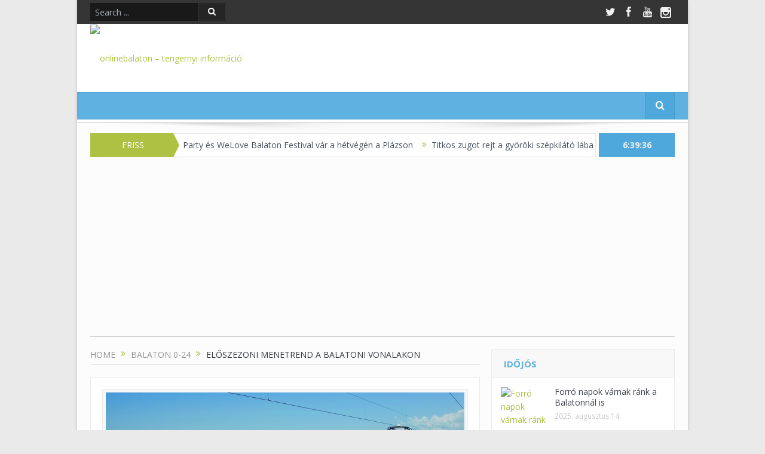

--- FILE ---
content_type: text/html; charset=UTF-8
request_url: https://onlinebalaton.hu/2020/05/30/valtozik-a-vasuti-menetrend-a-punkosdi-hosszu-hetvegen/
body_size: 16010
content:

<!DOCTYPE html>
<!--[if lt IE 7]>      <html class="no-js lt-ie9 lt-ie8 lt-ie7" lang="hu"> <![endif]-->
<!--[if IE 7]>         <html class="no-js lt-ie9 lt-ie8" lang="hu"> <![endif]-->
<!--[if IE 8]>         <html class="no-js lt-ie9" lang="hu"> <![endif]-->
<!--[if gt IE 8]><!--> <html class="no-js" lang="hu"> <!--<![endif]-->
    <head>
        <meta name="p:domain_verify" content="56a4787add35d257a7acc761319660a7"/>
	<meta charset="UTF-8" />
        <meta http-equiv="X-UA-Compatible" content="IE=edge,chrome=1">
	
	<link rel="profile" href="http://gmpg.org/xfn/11">
	<link rel="pingback" href="https://onlinebalaton.hu/xmlrpc.php">
<meta property="og:image" content="https://onlinebalaton.hu/wp-content/uploads/2019/04/MAV_balaton_150evmozdony.jpg"/>
<meta property="og:title" content="Előszezoni menetrend a balatoni vonalakon"/>
<meta property="og:type" content="article"/>
<meta property="og:description" content="Életbe lépett néhány napja a MÁV-START balatoni előszezoni menetrendje, ugyanakkor a díjszabás is változik. A Balatonhoz közlekedő vonatokon 50 százalékos értékesítési korlátot vezetnek be. Szeptember"/>
<meta property="og:url" content="https://onlinebalaton.hu/2020/05/30/valtozik-a-vasuti-menetrend-a-punkosdi-hosszu-hetvegen/"/>
<meta property="og:site_name" content="onlinebalaton - tengernyi információ"/>

<meta name="viewport" content="width=device-width, initial-scale=1, maximum-scale=1">
<link rel="shortcut icon" href="http://onlinebalaton.hu/wp-content/uploads/2015/04/favicon.png?x87681" />
<link rel="apple-touch-icon" href="http://onlinebalaton.hu/wp-content/uploads/2015/04/szines_b_ios_icon.png?x87681" />

<link rel="pingback" href="https://onlinebalaton.hu/xmlrpc.php" />
        <!--[if lt IE 9]>
	<script src="https://onlinebalaton.hu/wp-content/themes/goodnews5/framework/helpers/js/html5.js?x87681"></script>
	<script src="https://onlinebalaton.hu/wp-content/themes/goodnews5/framework/helpers/js/IE9.js?x87681"></script>
	<![endif]-->
	<link rel="author" href="https://plus.google.com/+OnlinebalatonHu1/posts" />
<meta name='robots' content='index, follow, max-image-preview:large, max-snippet:-1, max-video-preview:-1' />
	<style>img:is([sizes="auto" i], [sizes^="auto," i]) { contain-intrinsic-size: 3000px 1500px }</style>
	
	<!-- This site is optimized with the Yoast SEO plugin v26.1.1 - https://yoast.com/wordpress/plugins/seo/ -->
	<title>Előszezoni menetrend a balatoni vonalakon - onlinebalaton - tengernyi információ</title>
	<link rel="canonical" href="https://onlinebalaton.hu/2020/05/30/valtozik-a-vasuti-menetrend-a-punkosdi-hosszu-hetvegen/" />
	<meta property="og:locale" content="hu_HU" />
	<meta property="og:type" content="article" />
	<meta property="og:title" content="Előszezoni menetrend a balatoni vonalakon - onlinebalaton - tengernyi információ" />
	<meta property="og:description" content="Életbe lépett néhány napja a MÁV-START balatoni előszezoni menetrendje, ugyanakkor a díjszabás is változik. A Balatonhoz közlekedő vonatokon 50 százalékos értékesítési korlátot vezetnek be. Szeptember végéig a Balaton 24/72 elnevezésű napijegyekkel a tóparti vonalakon korlátlanul lehet utazni az érvénytartamon belül. Május 30-tól a nyári menetrend kezdetéig, június 19-ig az előszezoni vonatok elindításával kedvezőbb menetrend lép [&hellip;]" />
	<meta property="og:url" content="https://onlinebalaton.hu/2020/05/30/valtozik-a-vasuti-menetrend-a-punkosdi-hosszu-hetvegen/" />
	<meta property="og:site_name" content="onlinebalaton - tengernyi információ" />
	<meta property="article:publisher" content="https://www.facebook.com/onlinebalaton" />
	<meta property="article:published_time" content="2020-05-30T14:40:28+00:00" />
	<meta property="article:modified_time" content="2020-06-04T11:33:48+00:00" />
	<meta property="og:image" content="https://onlinebalaton.hu/wp-content/uploads/2019/04/MAV_balaton_150evmozdony.jpg" />
	<meta property="og:image:width" content="822" />
	<meta property="og:image:height" content="548" />
	<meta property="og:image:type" content="image/jpeg" />
	<meta name="author" content="onlinebalaton szerkesztő" />
	<meta name="twitter:card" content="summary_large_image" />
	<meta name="twitter:creator" content="@onlinebalaton" />
	<meta name="twitter:site" content="@onlinebalaton" />
	<meta name="twitter:label1" content="Szerző:" />
	<meta name="twitter:data1" content="onlinebalaton szerkesztő" />
	<meta name="twitter:label2" content="Becsült olvasási idő" />
	<meta name="twitter:data2" content="4 perc" />
	<script type="application/ld+json" class="yoast-schema-graph">{"@context":"https://schema.org","@graph":[{"@type":"WebPage","@id":"https://onlinebalaton.hu/2020/05/30/valtozik-a-vasuti-menetrend-a-punkosdi-hosszu-hetvegen/","url":"https://onlinebalaton.hu/2020/05/30/valtozik-a-vasuti-menetrend-a-punkosdi-hosszu-hetvegen/","name":"Előszezoni menetrend a balatoni vonalakon - onlinebalaton - tengernyi információ","isPartOf":{"@id":"http://onlinebalaton.hu/#website"},"primaryImageOfPage":{"@id":"https://onlinebalaton.hu/2020/05/30/valtozik-a-vasuti-menetrend-a-punkosdi-hosszu-hetvegen/#primaryimage"},"image":{"@id":"https://onlinebalaton.hu/2020/05/30/valtozik-a-vasuti-menetrend-a-punkosdi-hosszu-hetvegen/#primaryimage"},"thumbnailUrl":"https://onlinebalaton.hu/wp-content/uploads/2019/04/MAV_balaton_150evmozdony.jpg","datePublished":"2020-05-30T14:40:28+00:00","dateModified":"2020-06-04T11:33:48+00:00","author":{"@id":"http://onlinebalaton.hu/#/schema/person/c8d5d466a16d4543070336aee9aab5d2"},"breadcrumb":{"@id":"https://onlinebalaton.hu/2020/05/30/valtozik-a-vasuti-menetrend-a-punkosdi-hosszu-hetvegen/#breadcrumb"},"inLanguage":"hu","potentialAction":[{"@type":"ReadAction","target":["https://onlinebalaton.hu/2020/05/30/valtozik-a-vasuti-menetrend-a-punkosdi-hosszu-hetvegen/"]}]},{"@type":"ImageObject","inLanguage":"hu","@id":"https://onlinebalaton.hu/2020/05/30/valtozik-a-vasuti-menetrend-a-punkosdi-hosszu-hetvegen/#primaryimage","url":"https://onlinebalaton.hu/wp-content/uploads/2019/04/MAV_balaton_150evmozdony.jpg","contentUrl":"https://onlinebalaton.hu/wp-content/uploads/2019/04/MAV_balaton_150evmozdony.jpg","width":822,"height":548,"caption":"Fotó: MÁV Zrt."},{"@type":"BreadcrumbList","@id":"https://onlinebalaton.hu/2020/05/30/valtozik-a-vasuti-menetrend-a-punkosdi-hosszu-hetvegen/#breadcrumb","itemListElement":[{"@type":"ListItem","position":1,"name":"Kezdőlap","item":"https://onlinebalaton.hu/"},{"@type":"ListItem","position":2,"name":"Előszezoni menetrend a balatoni vonalakon"}]},{"@type":"WebSite","@id":"http://onlinebalaton.hu/#website","url":"http://onlinebalaton.hu/","name":"onlinebalaton - tengernyi információ","description":"onlinebalaton - tengernyi információ","potentialAction":[{"@type":"SearchAction","target":{"@type":"EntryPoint","urlTemplate":"http://onlinebalaton.hu/?s={search_term_string}"},"query-input":{"@type":"PropertyValueSpecification","valueRequired":true,"valueName":"search_term_string"}}],"inLanguage":"hu"},{"@type":"Person","@id":"http://onlinebalaton.hu/#/schema/person/c8d5d466a16d4543070336aee9aab5d2","name":"onlinebalaton szerkesztő","image":{"@type":"ImageObject","inLanguage":"hu","@id":"http://onlinebalaton.hu/#/schema/person/image/","url":"https://secure.gravatar.com/avatar/ab29b5f92482f0de14a9dc3b67e3c40fd57364678c4f5cbd151dedede7dba941?s=96&d=mm&r=g","contentUrl":"https://secure.gravatar.com/avatar/ab29b5f92482f0de14a9dc3b67e3c40fd57364678c4f5cbd151dedede7dba941?s=96&d=mm&r=g","caption":"onlinebalaton szerkesztő"},"url":"https://onlinebalaton.hu/author/treszlervera/"}]}</script>
	<!-- / Yoast SEO plugin. -->


<link rel='dns-prefetch' href='//fonts.googleapis.com' />
<link rel="alternate" type="application/rss+xml" title="onlinebalaton - tengernyi információ &raquo; hírcsatorna" href="https://onlinebalaton.hu/feed/" />
<script type="text/javascript">
/* <![CDATA[ */
window._wpemojiSettings = {"baseUrl":"https:\/\/s.w.org\/images\/core\/emoji\/16.0.1\/72x72\/","ext":".png","svgUrl":"https:\/\/s.w.org\/images\/core\/emoji\/16.0.1\/svg\/","svgExt":".svg","source":{"concatemoji":"https:\/\/onlinebalaton.hu\/wp-includes\/js\/wp-emoji-release.min.js?ver=6.8.2"}};
/*! This file is auto-generated */
!function(s,n){var o,i,e;function c(e){try{var t={supportTests:e,timestamp:(new Date).valueOf()};sessionStorage.setItem(o,JSON.stringify(t))}catch(e){}}function p(e,t,n){e.clearRect(0,0,e.canvas.width,e.canvas.height),e.fillText(t,0,0);var t=new Uint32Array(e.getImageData(0,0,e.canvas.width,e.canvas.height).data),a=(e.clearRect(0,0,e.canvas.width,e.canvas.height),e.fillText(n,0,0),new Uint32Array(e.getImageData(0,0,e.canvas.width,e.canvas.height).data));return t.every(function(e,t){return e===a[t]})}function u(e,t){e.clearRect(0,0,e.canvas.width,e.canvas.height),e.fillText(t,0,0);for(var n=e.getImageData(16,16,1,1),a=0;a<n.data.length;a++)if(0!==n.data[a])return!1;return!0}function f(e,t,n,a){switch(t){case"flag":return n(e,"\ud83c\udff3\ufe0f\u200d\u26a7\ufe0f","\ud83c\udff3\ufe0f\u200b\u26a7\ufe0f")?!1:!n(e,"\ud83c\udde8\ud83c\uddf6","\ud83c\udde8\u200b\ud83c\uddf6")&&!n(e,"\ud83c\udff4\udb40\udc67\udb40\udc62\udb40\udc65\udb40\udc6e\udb40\udc67\udb40\udc7f","\ud83c\udff4\u200b\udb40\udc67\u200b\udb40\udc62\u200b\udb40\udc65\u200b\udb40\udc6e\u200b\udb40\udc67\u200b\udb40\udc7f");case"emoji":return!a(e,"\ud83e\udedf")}return!1}function g(e,t,n,a){var r="undefined"!=typeof WorkerGlobalScope&&self instanceof WorkerGlobalScope?new OffscreenCanvas(300,150):s.createElement("canvas"),o=r.getContext("2d",{willReadFrequently:!0}),i=(o.textBaseline="top",o.font="600 32px Arial",{});return e.forEach(function(e){i[e]=t(o,e,n,a)}),i}function t(e){var t=s.createElement("script");t.src=e,t.defer=!0,s.head.appendChild(t)}"undefined"!=typeof Promise&&(o="wpEmojiSettingsSupports",i=["flag","emoji"],n.supports={everything:!0,everythingExceptFlag:!0},e=new Promise(function(e){s.addEventListener("DOMContentLoaded",e,{once:!0})}),new Promise(function(t){var n=function(){try{var e=JSON.parse(sessionStorage.getItem(o));if("object"==typeof e&&"number"==typeof e.timestamp&&(new Date).valueOf()<e.timestamp+604800&&"object"==typeof e.supportTests)return e.supportTests}catch(e){}return null}();if(!n){if("undefined"!=typeof Worker&&"undefined"!=typeof OffscreenCanvas&&"undefined"!=typeof URL&&URL.createObjectURL&&"undefined"!=typeof Blob)try{var e="postMessage("+g.toString()+"("+[JSON.stringify(i),f.toString(),p.toString(),u.toString()].join(",")+"));",a=new Blob([e],{type:"text/javascript"}),r=new Worker(URL.createObjectURL(a),{name:"wpTestEmojiSupports"});return void(r.onmessage=function(e){c(n=e.data),r.terminate(),t(n)})}catch(e){}c(n=g(i,f,p,u))}t(n)}).then(function(e){for(var t in e)n.supports[t]=e[t],n.supports.everything=n.supports.everything&&n.supports[t],"flag"!==t&&(n.supports.everythingExceptFlag=n.supports.everythingExceptFlag&&n.supports[t]);n.supports.everythingExceptFlag=n.supports.everythingExceptFlag&&!n.supports.flag,n.DOMReady=!1,n.readyCallback=function(){n.DOMReady=!0}}).then(function(){return e}).then(function(){var e;n.supports.everything||(n.readyCallback(),(e=n.source||{}).concatemoji?t(e.concatemoji):e.wpemoji&&e.twemoji&&(t(e.twemoji),t(e.wpemoji)))}))}((window,document),window._wpemojiSettings);
/* ]]> */
</script>
<style id='wp-emoji-styles-inline-css' type='text/css'>

	img.wp-smiley, img.emoji {
		display: inline !important;
		border: none !important;
		box-shadow: none !important;
		height: 1em !important;
		width: 1em !important;
		margin: 0 0.07em !important;
		vertical-align: -0.1em !important;
		background: none !important;
		padding: 0 !important;
	}
</style>
<link rel='stylesheet' id='wp-block-library-css' href='https://onlinebalaton.hu/wp-includes/css/dist/block-library/style.min.css?x87681' type='text/css' media='all' />
<style id='classic-theme-styles-inline-css' type='text/css'>
/*! This file is auto-generated */
.wp-block-button__link{color:#fff;background-color:#32373c;border-radius:9999px;box-shadow:none;text-decoration:none;padding:calc(.667em + 2px) calc(1.333em + 2px);font-size:1.125em}.wp-block-file__button{background:#32373c;color:#fff;text-decoration:none}
</style>
<style id='global-styles-inline-css' type='text/css'>
:root{--wp--preset--aspect-ratio--square: 1;--wp--preset--aspect-ratio--4-3: 4/3;--wp--preset--aspect-ratio--3-4: 3/4;--wp--preset--aspect-ratio--3-2: 3/2;--wp--preset--aspect-ratio--2-3: 2/3;--wp--preset--aspect-ratio--16-9: 16/9;--wp--preset--aspect-ratio--9-16: 9/16;--wp--preset--color--black: #000000;--wp--preset--color--cyan-bluish-gray: #abb8c3;--wp--preset--color--white: #ffffff;--wp--preset--color--pale-pink: #f78da7;--wp--preset--color--vivid-red: #cf2e2e;--wp--preset--color--luminous-vivid-orange: #ff6900;--wp--preset--color--luminous-vivid-amber: #fcb900;--wp--preset--color--light-green-cyan: #7bdcb5;--wp--preset--color--vivid-green-cyan: #00d084;--wp--preset--color--pale-cyan-blue: #8ed1fc;--wp--preset--color--vivid-cyan-blue: #0693e3;--wp--preset--color--vivid-purple: #9b51e0;--wp--preset--gradient--vivid-cyan-blue-to-vivid-purple: linear-gradient(135deg,rgba(6,147,227,1) 0%,rgb(155,81,224) 100%);--wp--preset--gradient--light-green-cyan-to-vivid-green-cyan: linear-gradient(135deg,rgb(122,220,180) 0%,rgb(0,208,130) 100%);--wp--preset--gradient--luminous-vivid-amber-to-luminous-vivid-orange: linear-gradient(135deg,rgba(252,185,0,1) 0%,rgba(255,105,0,1) 100%);--wp--preset--gradient--luminous-vivid-orange-to-vivid-red: linear-gradient(135deg,rgba(255,105,0,1) 0%,rgb(207,46,46) 100%);--wp--preset--gradient--very-light-gray-to-cyan-bluish-gray: linear-gradient(135deg,rgb(238,238,238) 0%,rgb(169,184,195) 100%);--wp--preset--gradient--cool-to-warm-spectrum: linear-gradient(135deg,rgb(74,234,220) 0%,rgb(151,120,209) 20%,rgb(207,42,186) 40%,rgb(238,44,130) 60%,rgb(251,105,98) 80%,rgb(254,248,76) 100%);--wp--preset--gradient--blush-light-purple: linear-gradient(135deg,rgb(255,206,236) 0%,rgb(152,150,240) 100%);--wp--preset--gradient--blush-bordeaux: linear-gradient(135deg,rgb(254,205,165) 0%,rgb(254,45,45) 50%,rgb(107,0,62) 100%);--wp--preset--gradient--luminous-dusk: linear-gradient(135deg,rgb(255,203,112) 0%,rgb(199,81,192) 50%,rgb(65,88,208) 100%);--wp--preset--gradient--pale-ocean: linear-gradient(135deg,rgb(255,245,203) 0%,rgb(182,227,212) 50%,rgb(51,167,181) 100%);--wp--preset--gradient--electric-grass: linear-gradient(135deg,rgb(202,248,128) 0%,rgb(113,206,126) 100%);--wp--preset--gradient--midnight: linear-gradient(135deg,rgb(2,3,129) 0%,rgb(40,116,252) 100%);--wp--preset--font-size--small: 13px;--wp--preset--font-size--medium: 20px;--wp--preset--font-size--large: 36px;--wp--preset--font-size--x-large: 42px;--wp--preset--spacing--20: 0.44rem;--wp--preset--spacing--30: 0.67rem;--wp--preset--spacing--40: 1rem;--wp--preset--spacing--50: 1.5rem;--wp--preset--spacing--60: 2.25rem;--wp--preset--spacing--70: 3.38rem;--wp--preset--spacing--80: 5.06rem;--wp--preset--shadow--natural: 6px 6px 9px rgba(0, 0, 0, 0.2);--wp--preset--shadow--deep: 12px 12px 50px rgba(0, 0, 0, 0.4);--wp--preset--shadow--sharp: 6px 6px 0px rgba(0, 0, 0, 0.2);--wp--preset--shadow--outlined: 6px 6px 0px -3px rgba(255, 255, 255, 1), 6px 6px rgba(0, 0, 0, 1);--wp--preset--shadow--crisp: 6px 6px 0px rgba(0, 0, 0, 1);}:where(.is-layout-flex){gap: 0.5em;}:where(.is-layout-grid){gap: 0.5em;}body .is-layout-flex{display: flex;}.is-layout-flex{flex-wrap: wrap;align-items: center;}.is-layout-flex > :is(*, div){margin: 0;}body .is-layout-grid{display: grid;}.is-layout-grid > :is(*, div){margin: 0;}:where(.wp-block-columns.is-layout-flex){gap: 2em;}:where(.wp-block-columns.is-layout-grid){gap: 2em;}:where(.wp-block-post-template.is-layout-flex){gap: 1.25em;}:where(.wp-block-post-template.is-layout-grid){gap: 1.25em;}.has-black-color{color: var(--wp--preset--color--black) !important;}.has-cyan-bluish-gray-color{color: var(--wp--preset--color--cyan-bluish-gray) !important;}.has-white-color{color: var(--wp--preset--color--white) !important;}.has-pale-pink-color{color: var(--wp--preset--color--pale-pink) !important;}.has-vivid-red-color{color: var(--wp--preset--color--vivid-red) !important;}.has-luminous-vivid-orange-color{color: var(--wp--preset--color--luminous-vivid-orange) !important;}.has-luminous-vivid-amber-color{color: var(--wp--preset--color--luminous-vivid-amber) !important;}.has-light-green-cyan-color{color: var(--wp--preset--color--light-green-cyan) !important;}.has-vivid-green-cyan-color{color: var(--wp--preset--color--vivid-green-cyan) !important;}.has-pale-cyan-blue-color{color: var(--wp--preset--color--pale-cyan-blue) !important;}.has-vivid-cyan-blue-color{color: var(--wp--preset--color--vivid-cyan-blue) !important;}.has-vivid-purple-color{color: var(--wp--preset--color--vivid-purple) !important;}.has-black-background-color{background-color: var(--wp--preset--color--black) !important;}.has-cyan-bluish-gray-background-color{background-color: var(--wp--preset--color--cyan-bluish-gray) !important;}.has-white-background-color{background-color: var(--wp--preset--color--white) !important;}.has-pale-pink-background-color{background-color: var(--wp--preset--color--pale-pink) !important;}.has-vivid-red-background-color{background-color: var(--wp--preset--color--vivid-red) !important;}.has-luminous-vivid-orange-background-color{background-color: var(--wp--preset--color--luminous-vivid-orange) !important;}.has-luminous-vivid-amber-background-color{background-color: var(--wp--preset--color--luminous-vivid-amber) !important;}.has-light-green-cyan-background-color{background-color: var(--wp--preset--color--light-green-cyan) !important;}.has-vivid-green-cyan-background-color{background-color: var(--wp--preset--color--vivid-green-cyan) !important;}.has-pale-cyan-blue-background-color{background-color: var(--wp--preset--color--pale-cyan-blue) !important;}.has-vivid-cyan-blue-background-color{background-color: var(--wp--preset--color--vivid-cyan-blue) !important;}.has-vivid-purple-background-color{background-color: var(--wp--preset--color--vivid-purple) !important;}.has-black-border-color{border-color: var(--wp--preset--color--black) !important;}.has-cyan-bluish-gray-border-color{border-color: var(--wp--preset--color--cyan-bluish-gray) !important;}.has-white-border-color{border-color: var(--wp--preset--color--white) !important;}.has-pale-pink-border-color{border-color: var(--wp--preset--color--pale-pink) !important;}.has-vivid-red-border-color{border-color: var(--wp--preset--color--vivid-red) !important;}.has-luminous-vivid-orange-border-color{border-color: var(--wp--preset--color--luminous-vivid-orange) !important;}.has-luminous-vivid-amber-border-color{border-color: var(--wp--preset--color--luminous-vivid-amber) !important;}.has-light-green-cyan-border-color{border-color: var(--wp--preset--color--light-green-cyan) !important;}.has-vivid-green-cyan-border-color{border-color: var(--wp--preset--color--vivid-green-cyan) !important;}.has-pale-cyan-blue-border-color{border-color: var(--wp--preset--color--pale-cyan-blue) !important;}.has-vivid-cyan-blue-border-color{border-color: var(--wp--preset--color--vivid-cyan-blue) !important;}.has-vivid-purple-border-color{border-color: var(--wp--preset--color--vivid-purple) !important;}.has-vivid-cyan-blue-to-vivid-purple-gradient-background{background: var(--wp--preset--gradient--vivid-cyan-blue-to-vivid-purple) !important;}.has-light-green-cyan-to-vivid-green-cyan-gradient-background{background: var(--wp--preset--gradient--light-green-cyan-to-vivid-green-cyan) !important;}.has-luminous-vivid-amber-to-luminous-vivid-orange-gradient-background{background: var(--wp--preset--gradient--luminous-vivid-amber-to-luminous-vivid-orange) !important;}.has-luminous-vivid-orange-to-vivid-red-gradient-background{background: var(--wp--preset--gradient--luminous-vivid-orange-to-vivid-red) !important;}.has-very-light-gray-to-cyan-bluish-gray-gradient-background{background: var(--wp--preset--gradient--very-light-gray-to-cyan-bluish-gray) !important;}.has-cool-to-warm-spectrum-gradient-background{background: var(--wp--preset--gradient--cool-to-warm-spectrum) !important;}.has-blush-light-purple-gradient-background{background: var(--wp--preset--gradient--blush-light-purple) !important;}.has-blush-bordeaux-gradient-background{background: var(--wp--preset--gradient--blush-bordeaux) !important;}.has-luminous-dusk-gradient-background{background: var(--wp--preset--gradient--luminous-dusk) !important;}.has-pale-ocean-gradient-background{background: var(--wp--preset--gradient--pale-ocean) !important;}.has-electric-grass-gradient-background{background: var(--wp--preset--gradient--electric-grass) !important;}.has-midnight-gradient-background{background: var(--wp--preset--gradient--midnight) !important;}.has-small-font-size{font-size: var(--wp--preset--font-size--small) !important;}.has-medium-font-size{font-size: var(--wp--preset--font-size--medium) !important;}.has-large-font-size{font-size: var(--wp--preset--font-size--large) !important;}.has-x-large-font-size{font-size: var(--wp--preset--font-size--x-large) !important;}
:where(.wp-block-post-template.is-layout-flex){gap: 1.25em;}:where(.wp-block-post-template.is-layout-grid){gap: 1.25em;}
:where(.wp-block-columns.is-layout-flex){gap: 2em;}:where(.wp-block-columns.is-layout-grid){gap: 2em;}
:root :where(.wp-block-pullquote){font-size: 1.5em;line-height: 1.6;}
</style>
<link rel='stylesheet' id='layerslider-css' href='https://onlinebalaton.hu/wp-content/plugins/LayerSlider/static/css/layerslider.css?x87681' type='text/css' media='all' />
<link rel='stylesheet' id='ls-google-fonts-css' href='https://fonts.googleapis.com/css?family=Lato:100,300,regular,700,900%7COpen+Sans:300%7CIndie+Flower:regular%7COswald:300,regular,700&#038;subset=latin' type='text/css' media='all' />
<link rel='stylesheet' id='plugins-css' href='https://onlinebalaton.hu/wp-content/themes/goodnews5/css/plugins.css?x87681' type='text/css' media='all' />
<link rel='stylesheet' id='main-css' href='https://onlinebalaton.hu/wp-content/themes/goodnews5/css/main.css?x87681' type='text/css' media='all' />
<link rel='stylesheet' id='responsive-css' href='https://onlinebalaton.hu/wp-content/themes/goodnews5/css/media.css?x87681' type='text/css' media='all' />
<link rel='stylesheet' id='style-css' href='https://onlinebalaton.hu/wp-content/themes/goodnews5/style.css?x87681' type='text/css' media='all' />
<link rel='stylesheet' id='black-style-css' href='https://onlinebalaton.hu/wp-content/themes/goodnews5/css/blue.css?x87681' type='text/css' media='all' />
<link rel='stylesheet' id='redux-google-fonts-css' href='https://fonts.googleapis.com/css?family=Open+Sans%3A300%2C400%2C600%2C700%2C800%2C300italic%2C400italic%2C600italic%2C700italic%2C800italic&#038;subset=latin&#038;ver=1690135113' type='text/css' media='all' />
<script type="text/javascript" src="https://onlinebalaton.hu/wp-includes/js/jquery/jquery.min.js?x87681" id="jquery-core-js"></script>
<script type="text/javascript" src="https://onlinebalaton.hu/wp-content/plugins/LayerSlider/static/js/layerslider.kreaturamedia.jquery.js?x87681" id="layerslider-js"></script>
<script type="text/javascript" src="https://onlinebalaton.hu/wp-content/plugins/LayerSlider/static/js/greensock.js?x87681" id="greensock-js"></script>
<script type="text/javascript" src="https://onlinebalaton.hu/wp-content/plugins/LayerSlider/static/js/layerslider.transitions.js?x87681" id="layerslider-transitions-js"></script>
<link rel="https://api.w.org/" href="https://onlinebalaton.hu/wp-json/" /><link rel="alternate" title="JSON" type="application/json" href="https://onlinebalaton.hu/wp-json/wp/v2/posts/29422" /><link rel="EditURI" type="application/rsd+xml" title="RSD" href="https://onlinebalaton.hu/xmlrpc.php?rsd" />
<meta name="generator" content="WordPress 6.8.2" />
<link rel='shortlink' href='https://onlinebalaton.hu/?p=29422' />
<link rel="alternate" title="oEmbed (JSON)" type="application/json+oembed" href="https://onlinebalaton.hu/wp-json/oembed/1.0/embed?url=https%3A%2F%2Fonlinebalaton.hu%2F2020%2F05%2F30%2Fvaltozik-a-vasuti-menetrend-a-punkosdi-hosszu-hetvegen%2F" />
<link rel="alternate" title="oEmbed (XML)" type="text/xml+oembed" href="https://onlinebalaton.hu/wp-json/oembed/1.0/embed?url=https%3A%2F%2Fonlinebalaton.hu%2F2020%2F05%2F30%2Fvaltozik-a-vasuti-menetrend-a-punkosdi-hosszu-hetvegen%2F&#038;format=xml" />
<meta name="generator" content="Powered by Visual Composer - drag and drop page builder for WordPress."/>
<!--[if lte IE 9]><link rel="stylesheet" type="text/css" href="https://onlinebalaton.hu/wp-content/plugins/js_composer/assets/css/vc_lte_ie9.min.css?x87681" media="screen"><![endif]--><link rel="canonical" href="https://onlinebalaton.hu/2020/05/30/valtozik-a-vasuti-menetrend-a-punkosdi-hosszu-hetvegen/" />
<meta name="description" content="Életbe lépett néhány napja a MÁV-START balatoni előszezoni menetrendje, ugyanakkor a díjszabás is változik. A Balatonhoz közlekedő vonatokon 50 százalékos értékesítési korlátot vezetnek be. Szeptember végéig a Balaton 24/72 elnevezésű napijegyekkel a tóparti vonalakon korlátlanul lehet utazn ..." /><meta name="title" content="Előszezoni menetrend a balatoni vonalakon - onlinebalaton - tengernyi információ" /><style type="text/css" title="dynamic-css" class="options-output">.mom_main_font,.topbar,#navigation .main-menu,.breaking-news,.breaking-news .bn-title,.feature-slider li .slide-caption h2,.news-box .nb-header .nb-title,a.show-more,.widget .widget-title,.widget .mom-socials-counter ul li,.main_tabs .tabs a,.mom-login-widget,.mom-login-widget input,.mom-newsletter h4,.mom-newsletter input,.mpsw-slider .slide-caption,.tagcloud a,button,input,select,textarea,.weather-widget,.weather-widget h3,.nb-inner-wrap .search-results-title,.show_all_results,.mom-social-share .ss-icon span.count,.mom-timeline,.mom-reveiw-system .review-header h2,.mom-reveiw-system .review-summary h3,.mom-reveiw-system .user-rate h3,.mom-reveiw-system .review-summary .review-score,.mom-reveiw-system .mom-bar,.mom-reveiw-system .review-footer,.mom-reveiw-system .stars-cr .cr,.mom-reveiw-system .review-circles .review-circle,.p-single .post-tags,.np-posts ul li .details .link,h2.single-title,.page-title,label,.portfolio-filter li,.pagination .main-title h1,.main-title h2,.main-title h3,.main-title h4,.main-title h5,.main-title h6,.mom-e3lan-empty,.user-star-rate .yr,.comment-wrap .commentnumber,.copyrights-area,.news-box .nb-footer a,#bbpress-forums li.bbp-header,.bbp-forum-title,div.bbp-template-notice,div.indicator-hint,#bbpress-forums fieldset.bbp-form legend,.bbp-s-title,#bbpress-forums .bbp-admin-links a,#bbpress-forums #bbp-user-wrapper h2.entry-title,.mom_breadcrumb,.single-author-box .articles-count,.not-found-wrap,.not-found-wrap h1,.gallery-post-slider.feature-slider li .slide-caption.fs-caption-alt p,.chat-author,.accordion .acc_title,.acch_numbers,.logo span,.device-menu-holder,#navigation .device-menu,.widget li .cat_num, .wp-caption-text, .mom_quote, div.progress_bar span, .widget_display_stats dl, .feature-slider .fs-nav.numbers a{font-family:Open Sans;font-weight:normal;font-style:normal;}.button, .scrolling-box .sb-item h3, .widget ul li, .older-articles ul li, .copyrights-text, #comments .single-comment .comment-content .comment-reply-link, #comments .single-comment .comment-content .comment-edit-link, #navigation .main-menu > li .cats-mega-wrap .subcat li .subcat-title, .widget ul.twiter-list, #bbpress-forums ul.bbp-replies .bbp-reply-content .bbp-author-name, h1, h2, h3, h4, h5, h6{font-family:Open Sans;font-weight:normal;font-style:normal;}body{font-family:Open Sans;font-weight:400;font-style:normal;color:#383838;}body, body.layout-boxed{background-repeat:no-repeat;background-size:inherit;background-attachment:fixed;background-position:center center;background-image:url('http://onlinebalaton.hu/wp-content/uploads/gdwpm_images/0B1rmXA2HjUHSOWNZX1hOM01TRGM.png');}a, h1 a:hover, h2 a:hover, h3 a:hover, h4 a:hover, h5 a:hover, h6 a:hover,
.news-ticker li a:hover, .mom-post-meta a:hover, .news-box .older-articles ul li a:hover,
.news-box .nb1-older-articles ul li a:hover, .mom-login-widget .lw-user-info a:hover strong,
.mpsw-slider ul.slides li .slide-caption:hover, .tagcloud a:hover, .mom-recent-comments .author_comment h4 span a:hover,
.widget .twiter-list ul.twiter-buttons li a:hover, .copyrights-text a:hover, ul.main-menu li.mom_mega .mega_col_title  a:hover,
#navigation .main-menu > li .cats-mega-wrap .subcat .mom-cat-latest li a:hover,
#navigation .main-menu > li .cats-mega-wrap .subcat .mom-cat-latest .view_all_posts:hover,
.base-box .read-more-link, .widget ul li a:hover, .main_tabs .tabs a.current, .button:hover,
.weather-widget .next-days .day-summary .d-date span.dn, .np-posts ul li .details .link:hover,
#comments .single-comment .comment-content .comment-reply-link:hover, #comments .single-comment .comment-content .comment-edit-link:hover,
.single-author-box .articles-count, .star-rating, .blog-post .bp-head .bp-meta a:hover, ul.main-menu > li:not(.mom_mega) ul.sub-menu li a:hover,
.not-found-wrap .ops, #bbpress-forums a,
#navigation .main-menu > li:hover > a, #navigation .main-menu > li.current-menu-item > a, #navigation .main-menu > li.current-menu-ancestor > a,
#navigation .main-menu > li:hover > a:before, #navigation .main-menu > li.current-menu-item > a:before, #navigation .main-menu > li.current-menu-ancestor > a:before,
#navigation ul.device-menu li.dm-active > a, #navigation .device-menu li.dm-active > .responsive-caret, .widget li:hover .cat_num, .news-ticker li i, .mom_breadcrumb .sep, .scrollToTop:hover,
ul.products li .mom_product_thumbnail .mom_woo_cart_bt .button:hover, .main_tabs .tabs li.active > a, .toggle_active .toggle_icon:before, #navigation .nav-button.active, .mom-main-color, .mom-main-color a,
#buddypress div#item-header div#item-meta a, #buddypress div#subnav.item-list-tabs ul li.selected a, #buddypress div#subnav.item-list-tabs ul li.current a, #buddypress div.item-list-tabs ul li span, #buddypress div#object-nav.item-list-tabs ul li.selected a, #buddypress div#object-nav.item-list-tabs ul li.current a, .mom_bp_tabbed_widgets .main_tabs .tabs a.selected, #buddypress div.activity-meta a.button, .generic-button a, .top_banner a{color:#aec142;}.mom-social-icons li a.vector_icon:hover, .owl-dot.active span, .feature-slider .fs-nav .selected, #navigation .nav-button.nav-cart span.numofitems{background:#aec142;}#comments .single-comment .comment-content .comment-reply-link:hover, #comments .single-comment .comment-content .comment-edit-link:hover, .post.sticky{border-color:#aec142;}a:hover{color:#aec142;}.header{background-color:#ffffff;}#navigation .main-menu > li:hover > a, #navigation .main-menu > li.current-menu-item > a, .navigation_highlight_ancestor #navigation .main-menu > li.current-menu-ancestor > a, .navigation_highlight_ancestor #navigation .main-menu > li.current-menu-parent > a, ul.main-menu > li:not(.mom_mega) ul.sub-menu li a, ul.main-menu li.mom_mega .mega_col_title > a, ul.main-menu li.mom_mega .mom_mega_wrap ul li a, .device-menu-holder, .device-menu-holder .mh-icon, .the_menu_holder_area i, .device-menu-holder .mh-caret, #navigation .device-menu li.menu-item a i, #navigation .device-menu li.menu-item > a, #navigation .device-menu li .responsive-caret{color:#aec142;}ul.main-menu > li.menu-item-has-children > a:after, ul.main-menu li:not(.mom_mega):not(.mom_mega_cats) ul.sub-menu li.menu-item-has-children > a:after, .nb-inner-wrap ul.s-results .s-details .mom-post-meta{color:#aec142;}{color:#aec142;}.breaking-news .bn-title{background-color:#aec142;}.breaking-news .bn-title:after{border-left-color:#aec142;}body.rtl .breaking-news .bn-title:after{border-right-color:#aec142;}.news-ticker li i{color:#aec142;}{color:#aec142;}.fs-image-nav .fs-prev, .fs-image-nav .fs-next{background-color:#aec142;}.fs-image-nav .fs-prev, .fs-image-nav .fs-next{color:#aec142;}{color:#aec142;}.owl-dot span{background-color:#aec142;}.main_tabs .tabs a{color:#aec142;}</style><style type="text/css">
    
.header > .inner, .header .logo {
line-height: 114px;
height: 114px;
}
.news-box .nb-item-meta a:hover {
    color: #aec142 !important;
}
                        .comment_number {
    display: none !important;
}

.kertmozi {
background: url('http://onlinebalaton.hu/wp-content/uploads/2015/06/onlinebalaton_retro3.png')
no-repeat; padding: 300px;
position: relative;
	padding-bottom: 63%; /* 16:9 */
	padding-top: 25px;
	height: 0;
}

.kertmozi iframe {
	position: absolute;
	top: 125px;
	left: 300px;
	width: 56%;
	height: 48%;
}

@media only screen and (max-width: 480px) {

	}
	.container {
position: relative;
display: block;
height:250px;
width:300px;
}
embed {
position: relative;
display: block;
width: 100%;
height: 100%;
}                    </style>
<noscript><style type="text/css"> .wpb_animate_when_almost_visible { opacity: 1; }</style></noscript>    </head>
    <body class="wp-singular post-template-default single single-post postid-29422 single-format-standard wp-theme-goodnews5 right-sidebar singular layout-boxed navigation_highlight_ancestor ticker_has_live_time wpb-js-composer js-comp-ver-5.1.1 vc_responsive">
<script>
  (function(i,s,o,g,r,a,m){i['GoogleAnalyticsObject']=r;i[r]=i[r]||function(){
  (i[r].q=i[r].q||[]).push(arguments)},i[r].l=1*new Date();a=s.createElement(o),
  m=s.getElementsByTagName(o)[0];a.async=1;a.src=g;m.parentNode.insertBefore(a,m)
  })(window,document,'script','//www.google-analytics.com/analytics.js','ga');

  ga('create', 'UA-60730801-1', 'auto');
  ga('send', 'pageview');

</script>
<a href="https://plus.google.com/+OnlinebalatonHu1" rel="publisher"></a>
    		            <!--[if lt IE 7]>
            <p class="browsehappy">You are using an <strong>outdated</strong> browser. Please <a href="http://browsehappy.com/">upgrade your browser</a> to improve your experience.</p>
        <![endif]-->
        <div class="boxed-wrap clearfix">
	    <div id="header-wrapper">
                         <div class="topbar">
  <div class="inner">
        <div class="top-left-content">
                                    <div class="search-form">
                            <form method="get" action="https://onlinebalaton.hu">
                                <input type="text" name="s" placeholder="Search ...">
                                <button class="button"><i class="fa-icon-search"></i></button>
                            </form>
                        </div>
		       </div> <!--tb left-->
        <div class="top-right-content">
            		<ul class="mom-social-icons">
            <li class="twitter"><a target="_blank" class="vector_icon" href="https://www.twitter.com/onlinebalaton"><i class="fa-icon-twitter"></i></a></li>
        
                <li class="facebook"><a target="_blank" class="vector_icon" href="https://www.facebook.com/onlinebalaton"><i class="fa-icon-facebook "></i></a></li>        
        
        
        
                        <li class="youtube"><a target="_blank" class="vector_icon" href="https://www.youtube.com/user/TheOnlineBalaton"><i class="fa-icon-youtube"></i></a></li>
                

        

        
        
                	
	<li><a target="_blank" class="vector_icon" rel="momizat-icon-instagram" href="https://www.instagram.com/onlinebalaton"data-bghover="#513715"><i class="momizat-icon-instagram"></i></a></li>    </ul>
                    </div> <!--tb right-->
</div>
 </div> <!--topbar-->
             <header class="header">
                <div class="inner">
                    <div class="logo">
                    <a href="https://onlinebalaton.hu">
		                                                    <img src="http://onlinebalaton.hu/wp-content/uploads/2017/05/honlap_logo3.png?x87681" alt="onlinebalaton &#8211; tengernyi információ" width="232" height="50" />
                                                                                               <img class="mom_retina_logo" src="http://onlinebalaton.hu/wp-content/uploads/2017/05/honlap_logo3.png?x87681" alt="onlinebalaton &#8211; tengernyi információ" />
                                                		                    </a>
                    </div>
                    		    
                <div class="clear"></div>
                </div>
            </header>
	    	    </div> <!--header wrap-->
                        <nav id="navigation" itemtype="http://schema.org/SiteNavigationElement" itemscope="itemscope" role="navigation" class="dd-effect-slide ">
                <div class="navigation-inner">
                <div class="inner">

                                        		    <div class="nav-buttons">
                                        		    
		     
                    <span class="nav-button nav-search">
                        <i class="fa-icon-search"></i>
                    </span>
                    <div class="nb-inner-wrap search-wrap border-box">
                        <div class="nb-inner sw-inner">
                        <div class="search-form mom-search-form">
                            <form method="get" action="https://onlinebalaton.hu">
                                <input class="sf" type="text" placeholder="Search ..." autocomplete="off" name="s">
                                <button class="button" type="submit"><i class="fa-icon-search"></i></button>
                            </form>
                            <span class="sf-loading"><img src="https://onlinebalaton.hu/wp-content/themes/goodnews5/images/ajax-search-nav.gif?x87681" alt="loading..." width="16" height="16"></span>
                        </div>
                    <div class="ajax_search_results">
                    </div> <!--ajax search results-->
                    </div> <!--sw inner-->
                    </div> <!--search wrap-->
                    		
		    </div> <!--nav-buttons-->
                    
                </div>
                </div> <!--nav inner-->
            </nav> <!--Navigation-->
	    <div class="boxed-content-wrapper clearfix">
             
            <div class="nav-shaddow"></div>
                        
            <div class="inner">
                        
        <div class="breaking-news">
    <div class="the_ticker" >
    <div class="bn-title"><span>FRISS</span></div>
    <div class="news-ticker " data-timeout="5000">
        <ul>
            <li><i class="fa-icon-double-angle-right"></i><a href="https://onlinebalaton.hu/2025/08/14/hot-hot-hot-hot-hot-hot-2/">Hőség.Riadó!</a></li>
            <li><i class="fa-icon-double-angle-right"></i><a href="https://onlinebalaton.hu/2025/08/14/forro-napok-varnak-rank-a-balatonnal-is/">Forró napok várnak ránk a Balatonnál is</a></li>
            <li><i class="fa-icon-double-angle-right"></i><a href="https://onlinebalaton.hu/2025/08/14/a-mav-csoport-dijmentesen-biztosit-vizet-utasainak-a-forgalmasabb-allomasokon/">A MÁV-csoport díjmentesen biztosít vizet utasainak a forgalmasabb állomásokon</a></li>
            <li><i class="fa-icon-double-angle-right"></i><a href="https://onlinebalaton.hu/2025/08/14/tovabbra-is-pezsegnek-a-programok-a-kultkikotoben/">Továbbra is pezsegnek a programok a Kultkikötőben</a></li>
            <li><i class="fa-icon-double-angle-right"></i><a href="https://onlinebalaton.hu/2025/08/14/pool-partyes-welove-balaton-festival-var-a-hetvegen-a-plazson/">Pool Party és WeLove Balaton Festival vár a hétvégén a Plázson</a></li>
            <li><i class="fa-icon-double-angle-right"></i><a href="https://onlinebalaton.hu/2025/07/24/titkos-zugot-rejt-a-gyoroki-szepkilato-laba/">Titkos zugot rejt a györöki szépkilátó lába</a></li>
            <li><i class="fa-icon-double-angle-right"></i><a href="https://onlinebalaton.hu/2024/05/24/szamos-programmal-es-meglepetessel-keszul-a-mav-volan-csoport-gyermeknapra/">Számos programmal és meglepetéssel készül a MÁV-VOLÁN-csoport Gyermeknapra</a></li>
            <li><i class="fa-icon-double-angle-right"></i><a href="https://onlinebalaton.hu/2024/05/23/30677/">Bolondos május</a></li>
            <li><i class="fa-icon-double-angle-right"></i><a href="https://onlinebalaton.hu/2024/05/23/jotekonysagi-cellal-szervez-aukciot-a-fabian-juli-emlekalapitvany-es-a-paloznaki-jazzpiknik/">Jótékonysági céllal szervez aukciót a Fábián Juli Emlékalapítvány és a Paloznaki Jazzpiknik</a></li>
            <li><i class="fa-icon-double-angle-right"></i><a href="https://onlinebalaton.hu/2024/05/23/meleg-ido-helyenkent-zaporokkal-zivatarokkal/">Meleg idő, helyenként záporokkal, zivatarokkal</a></li>
        </ul>
    </div> <!--news ticker-->
    </div>
        <span class="current_time"><span></span> </span>
        </div> <!--breaking news-->
            </div>    <div class="inner">
        
        		<div class="mom-e3lanat-wrap  ">
	<div class="mom-e3lanat " style="">
		<div class="mom-e3lanat-inner">
		
				<div class="mom-e3lan" data-id="23594" style=" ">
		<div class="e3lan-code"><script async src="//pagead2.googlesyndication.com/pagead/js/adsbygoogle.js"></script>
<!-- Cikk fölötti hirdetés -->
<ins class="adsbygoogle"
     style="display:block"
     data-ad-client="ca-pub-4760793825404390"
     data-ad-slot="5137045465"
     data-ad-format="auto"></ins>
<script>
(adsbygoogle = window.adsbygoogle || []).push({});
</script></div>	</div><!--mom ad-->
			</div>
	</div>	<!--Mom ads-->
	</div>
<div class="clear" style="height:20px;"></div>                    <div class="main_container">
           <div class="main-col">
                                <div class="category-title">
                        <div class="mom_breadcrumb breadcrumb breadcrumbs"><div class="breadcrumbs-plus">
<span itemscope itemtype="http://data-vocabulary.org/Breadcrumb"><a itemprop="url" href="https://onlinebalaton.hu/" class="home"><span itemprop="title">Home</span></a></span> <span class='separator'><i class="sep fa-icon-double-angle-right"></i></span> <span itemscope itemtype="http://data-vocabulary.org/Breadcrumb"><a itemprop="url" href="https://onlinebalaton.hu/category/balaton0-24/" title="BALATON 0-24"><span itemprop="title">BALATON 0-24</span></a></span> <span class='separator'><i class="sep fa-icon-double-angle-right"></i></span> <span itemprop="name">Előszezoni menetrend a balatoni vonalakon</span></div></div>                </div>
                                        <div class="base-box blog-post p-single bp-horizontal-share post-29422 post type-post status-publish format-standard has-post-thumbnail category-balaton0-24 category-balatoni_hirek category-utinform_kozlekedes tag-mav tag-ob tag-vasuti-menetrend"itemscope itemtype="http://schema.org/Article">

                                   														<div class="feature-img wp-caption">
								<img src="https://onlinebalaton.hu/wp-content/uploads/2019/04/MAV_balaton_150evmozdony.jpg?x87681" alt="Előszezoni menetrend a balatoni vonalakon">
								<p class="wp-caption-text">Fotó: MÁV Zrt.</p>
							</div>
							                                   <h1 class="post-tile entry-title" itemprop="name">Előszezoni menetrend a balatoni vonalakon</h1>
<div class="mom-post-meta single-post-meta"><span>on: <time datetime="15:40" itemprop="datePublished" class="updated">2020. május 30.</time></span><span>In: <a href="https://onlinebalaton.hu/category/balaton0-24/" title="View all posts in BALATON 0-24">BALATON 0-24</a>, <a href="https://onlinebalaton.hu/category/balaton0-24/balatoni_hirek/" title="View all posts in hírek">hírek</a>, <a href="https://onlinebalaton.hu/category/balaton0-24/utinform_kozlekedes/" title="View all posts in útravaló">útravaló</a></span></div><div class="entry-content">
            
<p>Él<strong>etbe lépett néhány napja a MÁV-START balatoni előszezoni menetrendje, ugyanakkor a díjszabás is változik. A Balatonhoz közlekedő vonatokon 50 százalékos értékesítési korlátot vezetnek be. Szeptember végéig a Balaton 24/72 elnevezésű napijegyekkel a tóparti vonalakon korlátlanul lehet utazni az érvénytartamon belül.</strong></p>



<p>Május 30-tól a nyári menetrend kezdetéig, június 19-ig az előszezoni vonatok elindításával kedvezőbb menetrend lép életbe a megnövekedett utasforgalom kiszolgálása érdekében.</p>



<p>A <strong>dél-balatoni (Budapest–Székesfehérvár–Keszthely) vonalon két óránként közlekednek gyorsvonatok</strong>, a <strong>csúcsidőszakokban pedig sebesvonatok</strong> is forgalomba állnak, érintik a kisebb utasforgalmú állomásokat és megállóhelyeket. <strong>Hétköznapokon</strong> oda és vissza is <strong>10-10</strong>, míg <strong>hétvégén 14-14 közvetlen gyors- és sebesvonattal</strong> utazhatnak az utasok. Péntek délután, szombat délelőtt és vasárnap este egyes járatokhoz légkondicionált InterCity kocsit is kapcsolnak, ezeket kék színnel jelölik az internetes keresőben.</p>



<p>Az <strong>észak-balatoni (Budapest–Székesfehérvár–Tapolca) vonalon naponta mindkét irányban 3-3 gyorsvonat és 1-1 sebesvonat</strong> is közlekedik. Hétvégéken <strong>további 2 pár gyorsvonat</strong> biztosítja a közvetlen kapcsolatot a Balaton északi partjához.</p>



<p>A hétvégi csúcsidei időszakban a gyorsvonatok 8-9 kocsis szerelvényekkel közlekednek. A kerékpáros utasok számára pedig minden vonatban rendelkezésre áll 8 kerékpárhely, ezen felül több nagy kapacitású kerékpárszállító kocsi forgalomba állításával biztosítják az utazást.</p>



<h3 class="wp-block-heading"><strong><em>Kötelező pótjegyváltás, biztonságos távolság az utasok között a balatoni vonatokon</em></strong></h3>



<p>A kialakult járványhelyzetre való tekintettel a vasúttársaság az utasok védelme és a kellő 1,5 méteres távolság betartása érdekében plusz kocsikat kapcsol a Balaton partján közlekedő vonatokhoz a rendelkezésre álló szabad kapacitását kihasználva. <strong>Ezzel egyidejűleg a balatoni vonatok a távolsági forgalomban vonathoz kötött pótjegy megváltásával vehetők igénybe. A vasúttársaság a feláras kocsikban – a felárköteles szakaszon – az ülőhelyek körülbelül 50 százalékát értékesíti.</strong></p>



<p>A vonathoz kötött pótjegy ára megegyezik a korábban alkalmazott gyorsvonati pótjegy árával. A bérlettel, illetve a START Klub kártyával rendelkezőknek is szükséges a pótjegy váltása az érintett vonatokon és szakaszokon.</p>



<p>A kötelező pótjegyváltás nem szükséges az északi parti tapolcai gyors- és sebesvonatokra Székesfehérvár és Tapolca közötti viszonylatban, a déli parti sebesvonatoknál Székesfehérvár és Keszthely között, továbbá a déli parti nagykanizsai és keszthelyi gyorsvonatokra, a Siófok és Nagykanizsa, Siófok és Keszthely közötti szakaszokra. A Balaton felől Székesfehérvárra 7:36-kor érkező és onnan 17:21-kor Balaton felé induló gyorsvonaton Székesfehérvárig, illetve onnan pótjegymentesen lehet utazni. A <strong>Balaton partja mentén utazók számára pótjegy váltása nélkül</strong> vehetők igénybe<strong> a vonatok</strong>.</p>



<p>A vasúttársaság azt javasolja, hogy a jegyeket az <strong>utazás előtt időben, akár néhány nappal korábban váltsák meg</strong>, mert az értékesítési korlát miatt a helyjegyek az indulás előtti órákban már elfogyhatnak. Érdemes a MÁV applikáció vagy a MÁV honlapján az eTicket rendszer használatával kedvezményes áron megvenni a jegyeket. Másik vonatra szóló pótjeggyel vagy pótjegy váltása nélkül nem szállhatnak fel a korlátozással érintett vonatokra az utasok. Megfelelő pótjegy nélkül a vonatokon pótdíjat számítanak fel a jegyvizsgálók.</p>



<h3 class="wp-block-heading"><strong><em>Balaton24 és Balaton72 kedvezmények</em></strong></h3>



<p>Május 29-től szeptember 30-ig kedvezményes jegyekkel is lehet utazhatni a belföldi forgalomban elsőként bevezetett névre szóló Balaton24 és Balaton72 elnevezésű napijegyekkel. Előnye, hogy korlátlan utazást biztosít a Balaton parton utazóknak, így 24 vagy 72 órán belül csupán egyszer kell jegyet vásárolniuk. Valamennyi napijegy jellegű ajánlat a meghirdetett balatoni állomásokon felül a kiemelt turisztikai jelentőséggel bíró Tapolca–Sümeg szakaszon és a vasúttársaság által üzemeltetett balatonfenyvesi kisvasúton is felhasználható korlátlan számú, 2. kocsiosztályon történő utazásra az érvényesség kezdetétől számított 24, illetve 72 óráig.&nbsp; Mind a Balaton24-ből, mind a Balaton72-ből váltható 26 éven aluliaknak szóló jegy is.</p>



<p>A Balaton24 kedvezményes jegy 990 forintba, a 26 éven aluliaknak 660 forintba, a Balaton72 elnevezésű jegy 2490 forintba, a 26 éven aluiaknak pedig 1650 forintba kerül. A MÁV mobilalkalmazásból történő vásárlás esetén 10 százalékos kedvezmény is jár.&nbsp;</p>



<p><a href="https://www.mavcsoport.hu/mav-start/belfoldi-utazas/punkosdtol-indul-balatoni-eloszezon-valtozasok-vonatok-kozlekedeseben">További információk itt olvashatók.</a>&nbsp;</p>
                  <div class="post-tags">
            <span class="pt-title">Tags: </span> <a href="https://onlinebalaton.hu/tag/mav/" rel="tag">máv</a><a href="https://onlinebalaton.hu/tag/ob/" rel="tag">ob</a><a href="https://onlinebalaton.hu/tag/vasuti-menetrend/" rel="tag">vasúti menetrend</a>        </div> <!-- post tags -->
        
       <div class="mom-social-share ss-horizontal border-box php-share" data-id="29422">
        
        
                                            
            <div class="clear"></div>
        </div> <!--social share-->

</div> <!-- entry content -->
</div> <!-- base box -->
            
            <div class="np-posts">
                <ul>
			                    <li class="np-post prev border-box">
						<div class="post-img">
                            <a href="https://onlinebalaton.hu/2020/05/25/uj-nap-uj-het-uj-kezdet-uj-lehetoseg/"><img src="https://onlinebalaton.hu/wp-content/uploads/2019/03/newweek.gif?x87681" data-hidpi="https://onlinebalaton.hu/wp-content/uploads/2019/03/newweek.gif" alt=""></a>
                        </div>
			                        <div class="details has-feature-image">
                            <a href="https://onlinebalaton.hu/2020/05/25/uj-nap-uj-het-uj-kezdet-uj-lehetoseg/" class="link prev"><i class="fa-icon-double-angle-left"></i>Previous</a>
                            <h3><a href="https://onlinebalaton.hu/2020/05/25/uj-nap-uj-het-uj-kezdet-uj-lehetoseg/">Új nap, új hét, új kezdet, új lehetőség&#8230;</a></h3>
                        </div>
                    </li>
		    		                        <li class="np-post next border-box">
						<div class="post-img">
                            <a href="https://onlinebalaton.hu/2020/05/30/long-weekend/"><img src="https://onlinebalaton.hu/wp-content/uploads/2020/05/giphy.gif?x87681" data-hidpi="https://onlinebalaton.hu/wp-content/uploads/2020/05/giphy.gif" alt=""></a>
                        </div>
			                        <div class="details has-feature-image">
                            <a href="https://onlinebalaton.hu/2020/05/30/long-weekend/" class="link next"><i class="fa-icon-double-angle-right alignright"></i>Next</a>
                            <h3><a href="https://onlinebalaton.hu/2020/05/30/long-weekend/">Long.Weekend.</a></h3>
                        </div>
                    </li>
		                    </ul>
            </div> <!-- np posts -->
                <h2 class="single-title">Related Articles</h2>
            <div class="base-box single-box">
                <ul class="single-related-posts">
	   	                   	       <li>
			                        <a href="https://onlinebalaton.hu/2025/08/14/forro-napok-varnak-rank-a-balatonnal-is/"><img src="https://onlinebalaton.hu/wp-content/uploads/2018/08/balaton.jpg?x87681" data-hidpi="https://onlinebalaton.hu/wp-content/uploads/2018/08/balaton.jpg" alt="Forró napok várnak ránk a Balatonnál is"></a>
			                        <h4><a itemprop="name" href="https://onlinebalaton.hu/2025/08/14/forro-napok-varnak-rank-a-balatonnal-is/">Forró napok várnak ránk a Balatonnál is</a></h4>
                        <div class="mom-post-meta">
			<time datetime="2025-08-14T06:38:02+01:00">2025. augusztus 14.</time>
			</div>
                </li>
	       <li>
			                        <a href="https://onlinebalaton.hu/2025/08/14/a-mav-csoport-dijmentesen-biztosit-vizet-utasainak-a-forgalmasabb-allomasokon/"><img src="https://onlinebalaton.hu/wp-content/uploads/2017/06/keszthely_buszpalyaudvar_vasut_atado23.jpg?x87681" data-hidpi="https://onlinebalaton.hu/wp-content/uploads/2017/06/keszthely_buszpalyaudvar_vasut_atado23.jpg" alt="A MÁV-csoport díjmentesen biztosít vizet utasainak a forgalmasabb állomásokon"></a>
			                        <h4><a itemprop="name" href="https://onlinebalaton.hu/2025/08/14/a-mav-csoport-dijmentesen-biztosit-vizet-utasainak-a-forgalmasabb-allomasokon/">A MÁV-csoport díjmentesen biztosít vizet utasainak a forgalmasabb állomásokon</a></h4>
                        <div class="mom-post-meta">
			<time datetime="2025-08-14T06:31:46+01:00">2025. augusztus 14.</time>
			</div>
                </li>
	       <li>
			                        <a href="https://onlinebalaton.hu/2025/08/14/tovabbra-is-pezsegnek-a-programok-a-kultkikotoben/"><img src="https://onlinebalaton.hu/wp-content/uploads/2025/08/kultkikoto.jpg?x87681" data-hidpi="https://onlinebalaton.hu/wp-content/uploads/2025/08/kultkikoto.jpg" alt="Továbbra is pezsegnek a programok a Kultkikötőben"></a>
			                        <h4><a itemprop="name" href="https://onlinebalaton.hu/2025/08/14/tovabbra-is-pezsegnek-a-programok-a-kultkikotoben/">Továbbra is pezsegnek a programok a Kultkikötőben</a></h4>
                        <div class="mom-post-meta">
			<time datetime="2025-08-14T06:22:04+01:00">2025. augusztus 14.</time>
			</div>
                </li>
                                                  </ul>
</div>
            </div> <!--main column-->
                        <div class="clear"></div>
</div> <!--main container-->            
<div class="sidebar main-sidebar">
<div class="widget momizat-posts"><div class="widget-head" ><h3 class="widget-title" style="background:none;;"><span >időjós</span></h3></div>                                   <div class="mom-posts-widget">

					<div class="mpw-post">
							    <div class="post-img main-sidebar-element"><a href="http://onlinebalaton.hu/2025/08/14/forro-napok-varnak-rank-a-balatonnal-is/"><img src="http://onlinebalaton.hu/wp-content/uploads/2018/08/balaton.jpg?x87681" data-hidpi="http://onlinebalaton.hu/wp-content/uploads/2018/08/balaton.jpg" alt="Forró napok várnak ránk a Balatonnál is" width="90" height="60"></a></div>
			    <div class="post-img sec-sidebar-element"><a href="http://onlinebalaton.hu/2025/08/14/forro-napok-varnak-rank-a-balatonnal-is/"><img src="http://onlinebalaton.hu/wp-content/uploads/2018/08/balaton.jpg?x87681" data-hidpi="http://onlinebalaton.hu/wp-content/uploads/2018/08/balaton.jpg" alt="Forró napok várnak ránk a Balatonnál is" width="180" height="120"></a><span class="post-format-icon"></span></div>
			    			   <div class="details has-feature-image">
			    <h4><a href="http://onlinebalaton.hu/2025/08/14/forro-napok-varnak-rank-a-balatonnal-is/">Forró napok várnak ránk a Balatonnál is</a></h4>
			   <div class="mom-post-meta mom-w-meta">
				<span datetime="2025-08-14T06:38:02+01:00" class="entry-date">2025. augusztus 14.</span>
			    			    </div>
			</div>
			</div> <!--//post-->

									                                    </div>
</div><div class="widget momizat-posts"><div class="widget-head" ><h3 class="widget-title" style="background:none;;"><span >útravaló</span></h3></div>                                   <div class="mom-posts-widget">

					<div class="mpw-post">
							    <div class="post-img main-sidebar-element"><a href="http://onlinebalaton.hu/2025/08/14/a-mav-csoport-dijmentesen-biztosit-vizet-utasainak-a-forgalmasabb-allomasokon/"><img src="http://onlinebalaton.hu/wp-content/uploads/2017/06/keszthely_buszpalyaudvar_vasut_atado23.jpg?x87681" data-hidpi="http://onlinebalaton.hu/wp-content/uploads/2017/06/keszthely_buszpalyaudvar_vasut_atado23.jpg" alt="A MÁV-csoport díjmentesen biztosít vizet utasainak a forgalmasabb állomásokon" width="90" height="60"></a></div>
			    <div class="post-img sec-sidebar-element"><a href="http://onlinebalaton.hu/2025/08/14/a-mav-csoport-dijmentesen-biztosit-vizet-utasainak-a-forgalmasabb-allomasokon/"><img src="http://onlinebalaton.hu/wp-content/uploads/2017/06/keszthely_buszpalyaudvar_vasut_atado23.jpg?x87681" data-hidpi="http://onlinebalaton.hu/wp-content/uploads/2017/06/keszthely_buszpalyaudvar_vasut_atado23.jpg" alt="A MÁV-csoport díjmentesen biztosít vizet utasainak a forgalmasabb állomásokon" width="180" height="120"></a><span class="post-format-icon"></span></div>
			    			   <div class="details has-feature-image">
			    <h4><a href="http://onlinebalaton.hu/2025/08/14/a-mav-csoport-dijmentesen-biztosit-vizet-utasainak-a-forgalmasabb-allomasokon/">A MÁV-csoport díjmentesen biztosít vizet utasainak a forgalmasabb állomásokon</a></h4>
			   <div class="mom-post-meta mom-w-meta">
				<span datetime="2025-08-14T06:31:46+01:00" class="entry-date">2025. augusztus 14.</span>
			    			    </div>
			</div>
			</div> <!--//post-->

									                                    </div>
</div><div class="widget momizat-posts_slider"><div class="widget-head" ><h3 class="widget-title" style="background:none;;"><span >vizesnyolcas</span></h3></div>			<script>
			jQuery(document).ready(function ($) {
				jQuery('.mpsw-slider').flexslider({
					animation : 'slide',
					controlNav: false,
					smoothHeight: true,					
					prevText: '',
					nextText: '',
					slideshow: 1,
					slideshowSpeed: 5000,
				});
			});
			</script>
			<div class="mom-posts-slide-widget">
                            <div class="mpsw-slider">
                              <ul class="slides">
								<li>
			<a href="http://onlinebalaton.hu/2025/08/14/hot-hot-hot-hot-hot-hot-2/"><img src="http://onlinebalaton.hu/wp-content/uploads/2017/07/izzadas.gif?x87681" data-hidpi="http://onlinebalaton.hu/wp-content/uploads/2017/07/izzadas.gif" alt="Hőség.Riadó!" width="265" height="168">			  <p class="slide-caption">Hőség.Riadó!</p>
			  </a>
			</li>
												                              </ul>
                            </div>                                  
                        </div>

</div><div class="widget momizat-social-icons"><div class="widget-head" ><h3 class="widget-title" style="background:none;;"><span >Kövess minket</span></h3></div>       <div class="mom-socials-icons mom-socials-widget">
		<ul>
			<li class="facebook"><a href="https://www.facebook.com/onlinebalaton" target="_blank"><i class="fa-icon-facebook "></i></a></li><li class="twitter"><a href="https://www.twitter.com/onlinebalaton" target="_blank"><i class="fa-icon-twitter "></i></a></li><li class="youtube"><a href="https://www.youtube.com/user/TheOnlineBalaton" target="_blank"><i class="fa-icon-youtube "></i></a></li><li class="pinterest"><a href="https://www.pinterest.com/onlinebalaton" target="_blank"><i class="fa-icon-pinterest "></i></a></li><li class="instgram"><a href="https://www.instagram.com/onlinebalaton" target="_blank"><i class="fa-icon-instagram "></i></a></li><li class="tumblr"><a href="http://onlinebalaton.tumblr.com/" target="_blank"><i class="fa-icon-tumblr "></i></a></li>		</ul>
	</div>
</div><div class="widget momizat-facebook"><div class="widget-head" ><h3 class="widget-title" style="background:none;;"><span >Facebook</span></h3></div>                <div class="mom_facebook_likebox" style="background:#fff;border:1px solid #e5e5e5;">
<iframe src="//www.facebook.com/plugins/likebox.php?href=http://www.facebook.com/onlinebalaton&amp;width=263&amp;height=240&amp;colorscheme=light&amp;show_faces=true&amp;show_border=false&amp;stream=false&amp;header=false" scrolling="no" frameborder="0" style="border:none; overflow:hidden; width:263px; height:240px;" allowTransparency="true"></iframe>

</div><!--like_box_footer-->

</div><div class="widget momizat-posts_slider"><div class="widget-head" ><h3 class="widget-title" style="background:none;;"><span >A hónap képe</span></h3></div>			<script>
			jQuery(document).ready(function ($) {
				jQuery('.mpsw-slider').flexslider({
					animation : 'slide',
					controlNav: false,
					smoothHeight: true,					
					prevText: '',
					nextText: '',
					slideshow: ,
					slideshowSpeed: 5000,
				});
			});
			</script>
			<div class="mom-posts-slide-widget">
                            <div class="mpsw-slider">
                              <ul class="slides">
								<li>
			<a href="http://onlinebalaton.hu/2020/01/22/a-honap-kepe-napfelkelte/"><img src="http://onlinebalaton.hu/wp-content/uploads/2020/01/napfelkelte2_mti_vasvari_tamas.jpeg?x87681" data-hidpi="http://onlinebalaton.hu/wp-content/uploads/2020/01/napfelkelte2_mti_vasvari_tamas.jpeg" alt="A hónap képe - Napfelkelte" width="265" height="168">			  <p class="slide-caption">A hónap képe &#8211; Napfelkelte</p>
			  </a>
			</li>
												                              </ul>
                            </div>                                  
                        </div>

</div>
		<div class="widget widget_recent_entries">
		<div class="widget-head" ><h3 class="widget-title" style="background:none;;"><span >legfrissebbek</span></h3></div>
		<ul>
											<li>
					<a href="https://onlinebalaton.hu/2025/08/14/hot-hot-hot-hot-hot-hot-2/">Hőség.Riadó!</a>
									</li>
											<li>
					<a href="https://onlinebalaton.hu/2025/08/14/forro-napok-varnak-rank-a-balatonnal-is/">Forró napok várnak ránk a Balatonnál is</a>
									</li>
											<li>
					<a href="https://onlinebalaton.hu/2025/08/14/a-mav-csoport-dijmentesen-biztosit-vizet-utasainak-a-forgalmasabb-allomasokon/">A MÁV-csoport díjmentesen biztosít vizet utasainak a forgalmasabb állomásokon</a>
									</li>
											<li>
					<a href="https://onlinebalaton.hu/2025/08/14/tovabbra-is-pezsegnek-a-programok-a-kultkikotoben/">Továbbra is pezsegnek a programok a Kultkikötőben</a>
									</li>
											<li>
					<a href="https://onlinebalaton.hu/2025/08/14/pool-partyes-welove-balaton-festival-var-a-hetvegen-a-plazson/">Pool Party és WeLove Balaton Festival vár a hétvégén a Plázson</a>
									</li>
					</ul>

		</div>
           </div> <!--main sidebar-->
            <div class="clear"></div>            </div> <!--main inner-->
            
      </div> <!--content boxed wrapper-->
                        <footer id="footer">
                <div class="inner">
	     			<div class="one_fourth">
			        			</div>
			<div class="one_fourth">
			        			</div>
			<div class="one_fourth">
			        			</div>
			<div class="one_fourth last">
			        			</div>
	        

        <div class="clear"></div>                    
                </div> <!--// footer inner-->
            </footer> <!--//footer-->
            <div class="copyrights-area">
                <div class="inner">
                    <p class="copyrights-text">onlinebalaton.hu ©2015</p>
                                    </div>
            </div>
            <div class="clear"></div>
        </div> <!--Boxed wrap-->
        <a href="#" class="scrollToTop button"><i class="enotype-icon-arrow-up"></i></a>	        <script type="speculationrules">
{"prefetch":[{"source":"document","where":{"and":[{"href_matches":"\/*"},{"not":{"href_matches":["\/wp-*.php","\/wp-admin\/*","\/wp-content\/uploads\/*","\/wp-content\/*","\/wp-content\/plugins\/*","\/wp-content\/themes\/goodnews5\/*","\/*\\?(.+)"]}},{"not":{"selector_matches":"a[rel~=\"nofollow\"]"}},{"not":{"selector_matches":".no-prefetch, .no-prefetch a"}}]},"eagerness":"conservative"}]}
</script>
<script type="text/javascript" src="https://onlinebalaton.hu/wp-content/themes/goodnews5/js/plugins.js?x87681" id="plugins-js"></script>
<script type="text/javascript" id="Momizat-main-js-js-extra">
/* <![CDATA[ */
var momAjaxL = {"url":"https:\/\/onlinebalaton.hu\/wp-admin\/admin-ajax.php","nonce":"c8e5a12215","success":"check your email to complete subscription","error":"Already subscribed","error2":"Email invalid","werror":"Enter a valid city name.","nomore":"No More Posts","homeUrl":"https:\/\/onlinebalaton.hu","viewAll":"View All","noResults":"Sorry, no posts matched your criteria","bodyad":""};
/* ]]> */
</script>
<script type="text/javascript" src="https://onlinebalaton.hu/wp-content/themes/goodnews5/js/main.js?x87681" id="Momizat-main-js-js"></script>
<script type="text/javascript" src="https://onlinebalaton.hu/wp-content/plugins/js_composer/assets/lib/prettyphoto/js/jquery.prettyPhoto.min.js?x87681" id="prettyphoto-js"></script>
    </body>
</html>
<!--
Performance optimized by W3 Total Cache. Learn more: https://www.boldgrid.com/w3-total-cache/

Page Caching using Disk: Enhanced 

Served from: onlinebalaton.hu @ 2025-12-10 07:39:13 by W3 Total Cache
-->

--- FILE ---
content_type: text/html; charset=utf-8
request_url: https://www.google.com/recaptcha/api2/aframe
body_size: 268
content:
<!DOCTYPE HTML><html><head><meta http-equiv="content-type" content="text/html; charset=UTF-8"></head><body><script nonce="WnTXSuS8ztBNDa2z9_Mm5g">/** Anti-fraud and anti-abuse applications only. See google.com/recaptcha */ try{var clients={'sodar':'https://pagead2.googlesyndication.com/pagead/sodar?'};window.addEventListener("message",function(a){try{if(a.source===window.parent){var b=JSON.parse(a.data);var c=clients[b['id']];if(c){var d=document.createElement('img');d.src=c+b['params']+'&rc='+(localStorage.getItem("rc::a")?sessionStorage.getItem("rc::b"):"");window.document.body.appendChild(d);sessionStorage.setItem("rc::e",parseInt(sessionStorage.getItem("rc::e")||0)+1);localStorage.setItem("rc::h",'1765348774477');}}}catch(b){}});window.parent.postMessage("_grecaptcha_ready", "*");}catch(b){}</script></body></html>

--- FILE ---
content_type: text/css
request_url: https://onlinebalaton.hu/wp-content/themes/goodnews5/css/blue.css?x87681
body_size: 1466
content:
/* ==========================================================================
 *                Main text color
   ========================================================================== */
a, h1 a:hover, h2 a:hover, h3 a:hover, h4 a:hover, h5 a:hover, h6 a:hover,
.news-ticker li a:hover, .mom-post-meta a:hover, .news-box .older-articles ul li a:hover,
.news-box .nb1-older-articles ul li a:hover, .mom-login-widget .lw-user-info a:hover strong,
.mpsw-slider ul.slides li .slide-caption:hover, .tagcloud a:hover, .mom-recent-comments .author_comment h4 span a:hover,
.widget .twiter-list ul.twiter-buttons li a:hover, .copyrights-text a:hover, ul.main-menu li.mom_mega .mega_col_title  a:hover,
#navigation .main-menu > li .cats-mega-wrap .subcat .mom-cat-latest li a:hover,
#navigation .main-menu > li .cats-mega-wrap .subcat .mom-cat-latest .view_all_posts:hover,
.base-box .read-more-link, .widget ul li a:hover, .main_tabs .tabs a.current, .button:hover,
.weather-widget .next-days .day-summary .d-date span.dn, .np-posts ul li .details .link:hover,
#comments .single-comment .comment-content .comment-reply-link:hover, #comments .single-comment .comment-content .comment-edit-link:hover,
.single-author-box .articles-count, .star-rating, .blog-post .bp-head .bp-meta a:hover, ul.main-menu > li:not(.mom_mega) ul.sub-menu li a:hover,
.not-found-wrap .ops, #bbpress-forums a,
#navigation .main-menu > li:hover > a, #navigation .main-menu > li.current-menu-item > a, #navigation .main-menu > li.current-menu-ancestor > a,
#navigation .main-menu > li:hover > a:before, #navigation .main-menu > li.current-menu-item > a:before, #navigation .main-menu > li.current-menu-ancestor > a:before,
#navigation ul.device-menu li.dm-active > a, #navigation .device-menu li.dm-active > .responsive-caret, .widget li:hover .cat_num, .news-ticker li i, .mom_breadcrumb .sep, .scrollToTop:hover,
ul.products li .mom_product_thumbnail .mom_woo_cart_bt .button:hover, .main_tabs .tabs li.active > a, .toggle_active .toggle_icon:before, #navigation .nav-button.active, .mom-main-color, .mom-main-color a,
#buddypress div#item-header div#item-meta a, #buddypress div#subnav.item-list-tabs ul li.selected a, #buddypress div#subnav.item-list-tabs ul li.current a, #buddypress div.item-list-tabs ul li span, #buddypress div#object-nav.item-list-tabs ul li.selected a, #buddypress div#object-nav.item-list-tabs ul li.current a, .mom_bp_tabbed_widgets .main_tabs .tabs a.selected, #buddypress div.activity-meta a.button, .generic-button a {
    color: #f09217;
}


/* important color */
.news-box .nb-item-meta a:hover {
    color: #f09217 !important;
}
/*background*/
.mom-social-icons li a.vector_icon:hover, .owl-dot.active span, .feature-slider .fs-nav .selected,  #navigation .nav-button.nav-cart span.numofitems  {
    background-color: #f09217;
}
/* border */
#comments .single-comment .comment-content .comment-reply-link:hover, #comments .single-comment .comment-content .comment-edit-link:hover, .post.sticky {
    border-color:#f09217;
}

/* ==========================================================================
 *                button
   ========================================================================== */
.button, #commentform #submit-comment, input[type="submit"], #bbpress-forums #bbp-single-user-details + ul li a
{
    background: #4fa8db;
    color: #fff;
}

.button:hover, #commentform #submit-comment:hover, input[type="submit"]:hover, #bbpress-forums #bbp-single-user-details + ul li a:hover
{
    color: #3686b4;
}

/* ==========================================================================
 *                Topbar
   ========================================================================== */

.topbar, .copyrights-area {
    background: #353535;
}

.topbar .top-nav > li a:hover, .topbar .top-nav > li.current-menu-item a, .topbar .top-nav > li ul.sub-menu {
    background: #5eb1e1;
}

.topbar .top-nav > li ul.sub-menu li, .topbar .top-nav > li ul.sub-menu li:hover, .topbar .top-nav > li ul.sub-menu li:hover+li {
    border-color: #448cb6;
}
.topbar .top-nav > li ul.sub-menu {
    border: 1px solid #448cb6 !important;
    border-top: none !important;
    left: -1px;
}
.topbar .top-nav > li ul.sub-menu li {
    border-color: #448cb6;
}
.topbar .top-nav > li ul.sub-menu li a:hover {
    background: #448cb6;
    border-color: #448cb6;
}
.topbar button {
    background: #252525;
}

.topbar input, .topbar select, .topbar textarea {
    background: #191919;
}

/* ==========================================================================
 *                Header
   ========================================================================== */
.header {
    background: #5eb1e1;
}

/* ==========================================================================
 *                navigation
   ========================================================================== */
#navigation {
    border-bottom-color:#c8c8c8;
    border-top-color:#51a4d4;
}

.navigation-inner {
    background-color: #5eb1e1;
    border-bottom-color: #51a4d4;
}

#navigation .main-menu > li, #navigation .main-menu > li:last-child {
    border-color: #51a4d4;
}

#navigation .main-menu > li > a {
    color: #fff;
}

ul.main-menu > li.menu-item-has-children > a:after {
    color: #489ccc;
}
#navigation .nav-button.active {
    background: #fff;   
}
#navigation .nav-button {
    background: #4fa8db;
    color: #fff;
    border-color: #469aca;
}

.breaking-news .bn-title {
    background: #4fa8db;
}
.breaking-news .bn-title:after {
    border-left-color: #4fa8db;
}
body.rtl .breaking-news .bn-title:after {
    border-right-color: #4fa8db;
    border-left-color: transparent;
}

.current_time {
    background: #4fa8db;
}

/* ==========================================================================
 *                Widgets and Boxes 
   ========================================================================== */
.sidebar .widget-title, .news-box .nb-header .nb-title {
    color: #5eb1e1;
}


/* ==========================================================================
 *                Footer
   ========================================================================== */
#footer {
    background: #5eb1e1;
    border-color: #3686b4;
}
#footer .widget .widget-title {
    border-color: #469aca;
    color: #000;
}
#footer .widget ul li {
    border-color: #51a4d4;
}
#footer .widget, #footer .widget a, #footer .mom-newsletter h4 {
    color: #fff;
}
#footer .mom-post-meta, .mom-recent-comments .author_comment h4 time, .mom-recent-comments .author_comment h4 span a, #footer .mom-recent-comments .author_comment p, #footer .widget .textwidget a, #footer .widget .twitter-widget a {
    color: #3686b4;
}
#footer input, #footer select, #footer textarea {
    background: #fff;
    border-color: #51a4d4;
    color: #bbb;
}

#footer ::-webkit-input-placeholder {
   color: #bbb;
   opacity: 1;
}

#footer  :-moz-placeholder { /* Firefox 18- */
   color: #bbb;  
   opacity: 1;
}

#footer ::-moz-placeholder {  /* Firefox 19+ */
   color: #bbb;  
   opacity: 1;
}

#footer :-ms-input-placeholder {  
   color: #bbb;  
   opacity: 1;
}
#footer .button, .bbp-search-form #bbp_search_submit {
    background-color: #3686b4;
    border-color: #3686b4;
}

#footer .star-rating {
    color: #fff;
}

/* ==========================================================================
 *                Widgets
   ========================================================================== */
.weather-widget .next-days .day-details {
    background-color: #5eb1e1;
}
.weather-widget .next-days .day-summary.active .d-date {
    background-color: #5eb1e1;
    border-color: #5eb1e1;

}
.weather-widget .next-days .day-summary.active .d-date .dn, .weather-widget .next-days .day-details li {
    color: #3686b4;
}
.weather-widget .next-days .day-details li {
    border-color: #469aca;
}

.mpsw-slider .slide-caption {
    background-color: #5eb1e1;
}

#footer .widget .twitter-widget ul li:before {
    color: #fff !important;
}

--- FILE ---
content_type: text/plain
request_url: https://www.google-analytics.com/j/collect?v=1&_v=j102&a=1045761342&t=pageview&_s=1&dl=https%3A%2F%2Fonlinebalaton.hu%2F2020%2F05%2F30%2Fvaltozik-a-vasuti-menetrend-a-punkosdi-hosszu-hetvegen%2F&ul=en-us%40posix&dt=El%C5%91szezoni%20menetrend%20a%20balatoni%20vonalakon%20-%20onlinebalaton%20-%20tengernyi%20inform%C3%A1ci%C3%B3&sr=1280x720&vp=1280x720&_u=IEBAAEABAAAAACAAI~&jid=381838617&gjid=610155033&cid=231643848.1765348757&tid=UA-60730801-1&_gid=753419894.1765348757&_r=1&_slc=1&z=1301795855
body_size: -451
content:
2,cG-E22XEER2J3